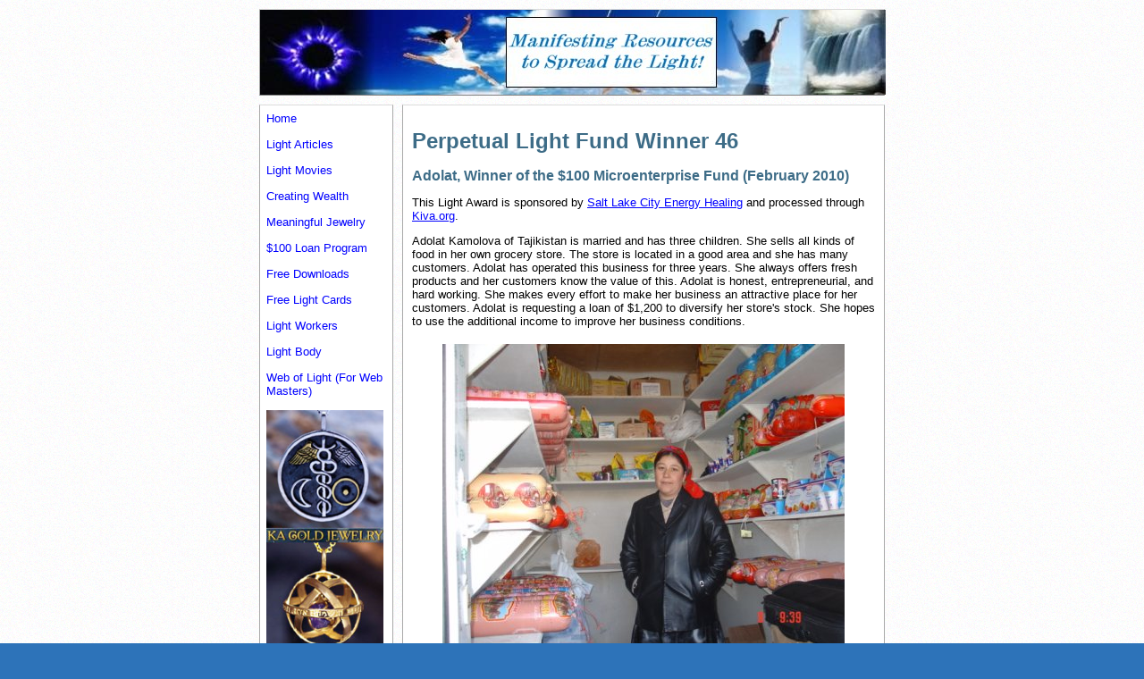

--- FILE ---
content_type: text/html
request_url: https://www.lightisreal.com/lightfundwinner46.html
body_size: 5147
content:
<!DOCTYPE html PUBLIC "-//W3C//DTD XHTML 1.0 Transitional//EN" "http://www.w3.org/TR/xhtml1/DTD/xhtml1-transitional.dtd">
<html xmlns="http://www.w3.org/1999/xhtml" dir="ltr" xmlns:v="urn:schemas-microsoft-com:vml" xmlns:o="urn:schemas-microsoft-com:office:office">

<!-- #BeginTemplate "master.dwt" -->

<head>
<meta http-equiv="Content-Type" content="text/html; charset=utf-8" />
<!-- #BeginEditable "doctitle" -->
<meta name="keywords" content="perpetual light fund,"/>
<meta name="description" content="Perpetual Light Fund Winner."/>
<meta name="robots" content="index, follow"/>
<title>Perpetual Light Fund Winner</title>
<style type="text/css">
.style4 {
	font-size: medium;
}
.style5 {
	font-size: x-large;
}
.style7 {
	text-align: center;
}
</style>
<!-- #EndEditable -->
<link href="styles/style2.css" rel="stylesheet" type="text/css" />
</head>

<body>

<!-- Begin Container -->
<div id="container">
	<!-- Begin Masthead -->
	<div id="masthead">
		<img alt="Light Workers" longdesc="Light Workers" src="images/lightworkerspicture.JPG" width="700" height="95" /></div>
	<!-- End Masthead -->
	<!-- Begin Navigation -->
	<div id="navigation">
		<ul>
			<li><a href="index.html">Home</a></li>
			<li><a href="lightarticles.html">Light Articles</a></li>
			<li><a href="lightmovies.html">Light Movies</a></li>
			<li><a href="creatingwealth.html">Creating Wealth</a></li>
			<li><a href="http://www.ka-gold-jewelry.com/index.php?ref=1275" target="_blank">Meaningful Jewelry</a></li>
			<li><a href="lightfund.html">$100 Loan Program</a></li>
			<li><a href="freelight.html">Free Downloads</a></li>
			<li><a href="lightcards.html">Free Light Cards</a></li>
			<li><a href="lightworkers.html">Light Workers</a></li>
			<li><a href="lightbody.html">Light Body</a></li>
						<li><a href="../lightweb.html">Web of Light (For Web Masters)</a></li><li><a href="http://www.ka-gold-jewelry.com/index.php?ref=1275" title="KA Gold Jewelry" target="_blank"><img src="lightisreal.jpg" alt="Ka Gold Jewelry Designs" title="Ka Gold Jewelry Designs" width="98%"  border="0"></a></li>
		</ul>
		<p>&nbsp;</p>
		<p>&nbsp;</p>
		<p>&nbsp;</p>
		<p>&nbsp;</p>
	</div>
	<!-- End Navigation -->
	<!-- Begin Content -->
	<div id="content">
		<!-- #BeginEditable "content" -->
		<h1 class="style5">Perpetual Light Fund Winner 46</h1>
		<h2 class="style4">Adolat, Winner of the $100 
		Microenterprise Fund (February 2010)</h2>
		<p>This Light Award is sponsored by <a href="http://saltlakecityenergyhealing.com/" title="Salt Lake City Energy Healing" target="_blank">Salt Lake City Energy Healing</a> and processed through <a href="http://Kiva.org" title="Kiva" target="_blank">Kiva.org</a>.</p>
		<p>Adolat Kamolova of Tajikistan is married and has three children. She sells all kinds  of food in her own grocery store. The store is located in a good area  and she has many customers. Adolat has operated this business for three  years. She always offers fresh products and her customers know the value  of this. Adolat is honest, entrepreneurial, and hard working. She makes  every effort to make her business an attractive place for her  customers. Adolat is requesting a loan of $1,200 to diversify her  store's stock. She hopes to use the additional income to improve her  business conditions. </p>
		<center>
		<p><img src="images/adolat.jpg" width="450" height="338" alt="adolat" /></p>
		</center>
        <center>
        </center>
		
		
        <p>Congratulations to Adolat.</p>
		<p class="style7">&nbsp;</p>
		<p>For more information about 
		other light workers, light resources, and light tools, see the navigation 
		over to your left.&nbsp; Or learn more about the 		
		<a href="lightfund.html">Perpetual Light Fund</a></a>.&nbsp;</p>
		<p>Potential Light Fund Recipients, keep sending your info.&nbsp; You 
		may be next!</p>
		<p>Christopher<p>Copyright Christopher Westra </p>
		<!-- Start of StatCounter Code -->
<script type="text/javascript">
var sc_project=2936911; 
var sc_invisible=0; 
var sc_partition=30; 
var sc_security="dee9dfd4"; 
</script>

<script type="text/javascript" src="http://www.statcounter.com/counter/counter_xhtml.js"></script><noscript><div class="statcounter"><a class="statcounter" href="http://www.statcounter.com/"><img class="statcounter" src="http://c31.statcounter.com/2936911/0/dee9dfd4/0/" alt="simple hit counter" /></a></div></noscript>
<!-- End of StatCounter Code -->
<!-- #EndEditable "content" --></div>
	<!-- End Content -->
	<!-- Begin Footer -->
	<div id="footer">
		<p><a href="index.html">Home</a> | <a href="about.html">About</a> |
		<a href="privacypolicy.html">Privacy</a> | <a href="support.html">Support/Contact</a> | 
		<a href="http://www.ka-gold-jewelry.com/index.php?ref=1275" title="KA Gold Jewelry" target="_blank">KA Gold Jewelry</a> </p>
	</div>
	<!-- End Footer --></div>
<!-- End Container -->
<!-- Start Google Analytics Code -->

<script src="http://www.google-analytics.com/urchin.js" type="text/javascript">
</script>
<script type="text/javascript">
_uacct = "UA-1047219-1";
urchinTracker();
</script>
<!-- End Google Analytics Code -->

</body>

<!-- #EndTemplate -->

</html>


--- FILE ---
content_type: text/css
request_url: https://www.lightisreal.com/styles/style2.css
body_size: 2406
content:
@import url("layout.css");
body {
	font-family: Verdana, Arial, Helvetica, sans-serif;
	font-size: 0.8em;
	background-color: #2D73B9;
	background-image: url("../images/masthead.gif");
	background-repeat: repeat;
	background-attachment: scroll;
}
#container {
	width: 700px;
	margin: 10px auto;
}
#masthead {
	text-align: center;
	width: 698px;
	border-top: 1px solid #dcdcdc;
	border-right: 1px solid #a9a9a9;
	border-bottom: 1px solid #808080;
	border-left: 1px solid #a9a9a9;
	background-color: #fafaff;
}
#navigation {
	position: relative;
	float: left;
	width: 148px;
	margin-top: 10px;
	margin-bottom: 10px;
	border-top: 1px solid #dcdcdc;
	border-right: 1px solid #a9a9a9;
	border-bottom: 1px solid #808080;
	border-left: 1px solid #a9a9a9;
	background-color: #fff;
}
#content {
	float: left;
	width: 518px;
	margin-top: 10px;
	margin-bottom: 10px;
	margin-left: 10px;
	padding: 10px;
	border-top: 1px solid #dcdcdc;
	border-right: 1px solid #a9a9a9;
	border-bottom: 1px solid #808080;
	border-left: 1px solid #a9a9a9;
	background-color: #fff;
}
#footer {
	text-align: center;
	clear: both;
	width: 698px;
	padding-top: 5px;
	padding-bottom: 5px;
	border-top: 1px solid #dcdcdc;
	border-right: 1px solid #a9a9a9;
	border-bottom: 1px solid #808080;
	border-left: 1px solid #a9a9a9;
	background-color: #fefeff;
}
/* Masthead Styles */
#masthead h1 {
	color: #3d6c87;
}
#masthead h3 {
	color: #5f8ea9;
}
/* Navigation Styles */
#navigation ul {
	list-style-type: none;
	width: 100%;
	display: block;
	margin: 0;
	padding: 0;
}
#navigation li {
	display: block;
	margin: 0;
	padding: 0;
	border: 1px solid #fff;
	background-color: #fff;
}
#navigation a {
	color: #0000FF;
	text-decoration: none;
	display: block;
	padding: 5px;
	border: 1px solid #fff;
	background-color: #fff;
}
#navigation a:hover {
	color: #fff;
	text-decoration: none;
	border: 1px solid #5f8ea9;
	background-color: #5f8ea9;
}
/* Content Styles */
#content h1,h2,h3,h4,h5,h6 {
	color: #3d6c87;
}
#content img {
	padding: 5px;
	border: 0px solid #808080;
}
/* Footer Styles */
#footer p {
	color: #808080;
	margin-top: 5px;
}
#footer a {
	color: #0000FF;
	text-decoration: underline;
}
#footer a:hover {
	color: #33627d;
	text-decoration: none;
}
a {
	color: #0000FF;
	text-decoration: underline;
}
a:hover {
	color: #33627d;
	text-decoration: underline;
}
.style_bold {
	font-weight: bold;
}
.style_italic {
	font-style: italic;
}

--- FILE ---
content_type: text/css
request_url: https://www.lightisreal.com/styles/layout.css
body_size: 303
content:
body {
	margin: 0;
	padding: 0;
	border: 0;
}
#container {
	margin: 0;
	padding: 0;
	border: 0;
}
#masthead {
	margin: 0;
	padding: 0;
	border: 0;
}
#navigation {
	margin: 0;
	padding: 0;
	border: 0;
}
#content {
	margin: 0;
	padding: 0;
	border: 0;
}
#footer {
	margin: 0;
	padding: 0;
	border: 0;
}